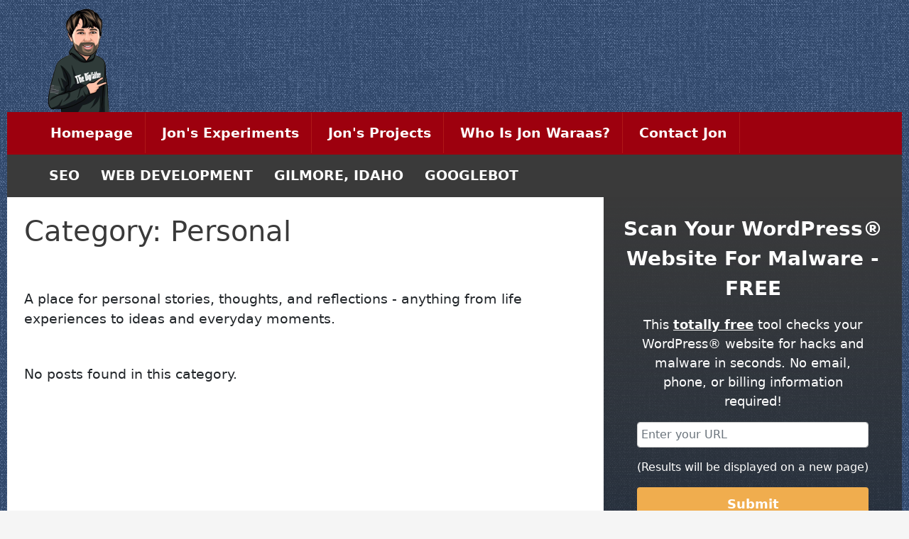

--- FILE ---
content_type: text/html; charset=UTF-8
request_url: https://waraas.com/category/personal/
body_size: 3185
content:
<!DOCTYPE html>
<html lang="en">

<head>
  <meta charset="UTF-8">
  <meta http-equiv="X-UA-Compatible" content="IE=edge">
  <meta name="viewport" content="width=device-width, initial-scale=1.0">
  
  <title>Category: Personal</title>

  <link rel="canonical" href="https://waraas.com/category/personal/">

  <link rel="stylesheet" href="https://waraas.com/style.css">
  <link rel="icon" type="image/png" href="https://waraas.com/imgs/fav-icon.png">
  <link rel="apple-touch-icon" href="https://waraas.com/imgs/fav-icon.png">
  <link rel="shortcut icon" href="https://waraas.com/imgs/fav-icon.png">

  <meta name="description" content="Read personal stories, reflections, and thoughts on life, ideas, and everyday moments.">

  <meta property="og:title" content="Category: Personal">
  <meta property="og:description" content="Read personal stories, reflections, and thoughts on life, ideas, and everyday moments.">
  <meta property="og:type" content="website">
    <meta property="og:url" content="https://waraas.com/category/personal/">
    <meta property="og:locale" content="en_US">

  
  <meta name="twitter:card" content="summary_large_image">
  <meta name="twitter:title" content="Category: Personal">
  <meta name="twitter:description" content="Read personal stories, reflections, and thoughts on life, ideas, and everyday moments.">
    <meta name="twitter:site" content="@waraas">
  <meta name="twitter:creator" content="@waraas">

  
</head>

<body>

    <div class="container custom-container">
        <header class="row pt-2 px-3">
            <div class="col-lg-6 col-12 text-center text-lg-start">
                <a href="https://waraas.com/" title="Click To Go To The Waraas.Com Homepage"><img src="https://waraas.com/imgs/logo.png" alt="The Waraas.Com Logo - Click To Go To The Waraas.Com Homepage"></a>
            </div>
            <div class="col-lg-6 d-lg-block d-none">
                <div class="row">
                    <div class="col-lg-4"></div>
                    <div class="col-lg-8 d-flex align-items-center justify-content-right" style="height: 14vh;">
                        <div class="input-group mb-3 px-0">
                        </div>
                    </div>
                </div>
            </div>
        </header>

        <div class="row">
            <div class="col-lg-12 col-12 py-3 d-flex menu-li-parent" style="overflow-x: auto; white-space: nowrap;">
                <ul class="mb-0">
                    <li class="d-inline menu-li"><a href="https://waraas.com/" class="text-white" title="Homepage">Homepage</a></li>
					<li class="d-inline menu-li"><a href="https://waraas.com/experiments/" class="text-white" title="Jon's Experiments">Jon's Experiments</a></li>
					<li class="d-inline menu-li"><a href="https://waraas.com/projects/" class="text-white" title="Jon's Projects">Jon's Projects</a></li>
					<li class="d-inline menu-li"><a href="https://waraas.com/who-is-jon-waraas/" class="text-white" title="Who Is Jon Waraas?">Who Is Jon Waraas?</a></li>
					<li class="d-inline menu-li"><a href="https://waraas.com/contact-jon/" class="text-white" title="Contact Jon">Contact Jon</a></li>
                </ul>
            </div>
        </div>
         <div class="row">
		<div class="col-lg-12 col-12 py-3 d-flex link-li-parent" style="overflow-x: auto; white-space: nowrap;">
			<ul class="mb-0">
				<li class="d-inline link-li"><a href="https://waraas.com/category/seo/" class="text-white" title="SEO">SEO</a></li><li class="d-inline link-li"><a href="https://waraas.com/category/web-development/" class="text-white" title="WEB DEVELOPMENT">WEB DEVELOPMENT</a></li><li class="d-inline link-li"><a href="https://waraas.com/category/gilmore-idaho/" class="text-white" title="GILMORE, IDAHO">GILMORE, IDAHO</a></li><li class="d-inline link-li"><a href="https://waraas.com/category/googlebot/" class="text-white" title="GOOGLEBOT">GOOGLEBOT</a></li>			</ul>
		</div>
        </div>
        <div class="row">
            <div class="col-12 col-lg-8 p-4 bg-white">
			
			    <div class="row mb-4">
                    <h1 class="text-dark">Category: Personal</h1>
                </div><p>A place for personal stories, thoughts, and reflections - anything from life experiences to ideas and everyday moments.</p><div class="row"><p>No posts found in this category.</p></div></div>
 <div class="col-12 col-lg-4">

    <div class="row py-4 justify-content-center text-center text-white" style="background-image: linear-gradient(to bottom, #3a3a3a, #212529ad);">
        <!-- Google Ping Tool Title -->
        <div class="footer-large" style="font-size: 28px;"><strong>Scan Your WordPress® Website For Malware - FREE</strong></div>
        <div class="col-10 col-lg-10">
			<form action="https://worbble.com/wordpress-scanner/" method="POST" target="_blank">
				<!-- Call To Action -->
				<div class="my-3 text-center" style="color: white; font-size: 18px;">
				This <u><b>totally free</b></u> tool checks your WordPress® website for hacks and malware in seconds. No email, phone, or billing information required!
                </div>
                <!-- User Email Input -->
                <div class="my-3">
				    <input type="url" class="form-control" id="target" name="url" placeholder="Enter your URL" required>
                </div>
				<!-- Information Text -->
				<div class="my-3 text-center" style="color: white; font-size: 16px;">
                    (Results will be displayed on a new page)
                </div>
                <!-- Submit Button -->
                <div class="my-3">
				<button class="btn btn-warning text-white fw-bold" type="submit" name="submit" style="padding: 10px 20px; font-size: 18px; width: 100%;">Submit</button>
                </div>
            </form>
        </div>
    </div>

    <div class="row py-4 text-center" style="background: #d0d0d0;">
					<div class="footer-medium"><strong>Hi :) I'm Jon Waraas</strong></div>
    <p style="font-size: 18px;padding: 20px;">Ever since building my first website in 2002, I've been hooked on web development. I now manage my own network of eCommerce/content websites full-time. I'm also building a cabin inside a old ghost town. This is my personal blog, where I discuss <a href="https://waraas.com/category/web-development/" title="My posts on web development.">web development</a>, <a href="https://waraas.com/category/seo/" title="My posts on SEO.">SEO</a>, <a href="https://waraas.com/category/gilmore-idaho/" title="My posts talking about building a cabin at the ghost town of Gilmore, Idaho.">cabin building</a>, and other <a href="https://waraas.com/category/personal/" title="My personal blog posts.">personal</a> musings.</p>
                </div>

<div class="row py-4 text-center" style="background: #efefef;">
    <div class="footer-medium" style="margin-bottom: 20px;"><strong>Follow The Journey:</strong></div>
    <p style="margin-bottom: 20px;">
                <a href="https://linkedin.com/in/waraas/" target="_blank" style="margin: 0 10px;">
            <svg aria-hidden="true" focusable="false" data-prefix="fab" data-icon="linkedin" class="svg-inline--fa fa-linkedin fa-w-14" role="img" xmlns="http://www.w3.org/2000/svg" viewBox="0 0 448 512" width="64" height="64"><path fill="currentColor" d="M100.28 448H7.4V148.9h92.88zm-46.14-358.5a53.4 53.4 0 1 1 53.5-53.4 53.5 53.5 0 0 1-53.5 53.4zM447.9 448h-92.8V306.4c0-33.8-12.7-56.9-44.5-56.9-24.3 0-38.8 16.3-45.2 32.1-2.3 5.6-2.9 13.4-2.9 21.3V448h-92.8s1.2-241.8 0-267.1h92.8v37.8c-0.2 0.3-0.4 0.6-0.5 0.9h0.5v-0.9l1.6-2.5c12.3-19 34.3-46 83.4-46 60.9 0 106.5 39.8 106.5 125.3V448z"></path></svg>
        </a>
        <a href="https://youtube.com/user/waraas/" target="_blank" style="margin: 0 10px;">
            <svg aria-hidden="true" focusable="false" data-prefix="fab" data-icon="youtube" class="svg-inline--fa fa-youtube fa-w-18" role="img" xmlns="http://www.w3.org/2000/svg" viewBox="0 0 576 512" width="64" height="64"><path fill="currentColor" d="M549.655 124.083c-6.281-23.65-24.787-42.276-48.284-48.597C458.781 64 288 64 288 64S117.22 64 74.629 75.486c-23.497 6.321-42.003 24.947-48.284 48.597-11.412 42.867-11.412 132.305 0 175.172 6.281 23.65 24.787 42.276 48.284 48.597C117.22 448 288 448 288 448s170.78 0 213.371-11.486c23.497-6.321 42.003-24.947 48.284-48.597 11.412-42.867 11.412-132.305 0-175.172zM232.727 347.273V164.727l142.545 91.273-142.545 91.273z"></path></svg>
        </a>
        <a href="https://facebook.com/waraas/" target="_blank" style="margin: 0 10px;">
            <svg aria-hidden="true" focusable="false" data-prefix="fab" data-icon="facebook" class="svg-inline--fa fa-facebook-f fa-w-10" role="img" xmlns="http://www.w3.org/2000/svg" viewBox="0 0 320 512" width="64" height="64"><path fill="currentColor" d="M279.14 288l14.22-92.66h-88.91v-60.13c0-25.35 12.82-50.06 52.24-50.06h40.42V6.26S242.4 0 210.36 0c-73.22 0-121.08 44.38-121.08 124.72v69.62H32v92.66h57.27V480h111.87V288z"></path></svg>
        </a>
        <a href="https://x.com/waraas/" target="_blank">
            <svg xmlns="http://www.w3.org/2000/svg" width="64" height="64" viewBox="0 0 24 24" fill="none" stroke="currentColor" stroke-width="2" stroke-linecap="round" stroke-linejoin="round" class="feather feather-x"><line x1="18" y1="6" x2="6" y2="18"></line><line x1="6" y1="6" x2="18" y2="18"></line></svg>
        </a>
	</p>
	
	<p><a href="https://waraas.com/feed/"><img src="https://waraas.com/imgs/feedburner.png" alt="Feedburner Image"></a></p>
	
</div>

			<!-- below is an important div, dont remove -->
            </div>
		
        </div>
        <footer class="row bg-dark pt-3">
            <div class="col-12 text-center text-lg-start">
                <span class="text-white" style="display: inline-block; padding-top: 10px; padding-bottom: 10px;">&copy; Copyright Waraas.Com 2006 - 2026. All Rights Reserved. <a href="https://waraas.com/privacy-policy/" class="text-white" title="Privacy Policy">Privacy</a> | <a href="https://waraas.com/terms/" class="text-white" title="Terms of Service">Terms</a> | <a href="https://waraas.com/sitemap.xml" class="text-white" title="Sitemap">Sitemap</a> | <a href="https://waraas.com/contact-jon/" class="text-white" title="Contact">Contact</a></span>
            </div>
        </footer>
    </div>

<script async data-id="14315" src="//static.getclicky.com/js"></script>

</body>
</html>
